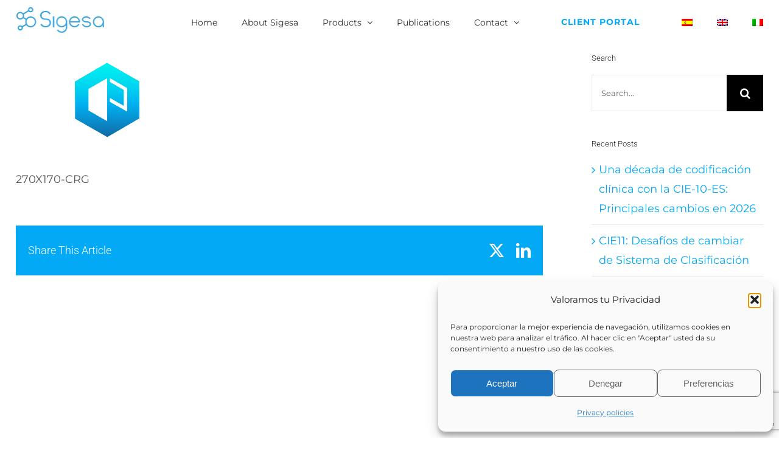

--- FILE ---
content_type: text/html; charset=utf-8
request_url: https://www.google.com/recaptcha/api2/anchor?ar=1&k=6LdFW5YUAAAAAIyEY9V3irwBb94Zqo2vtBuwIl0_&co=aHR0cHM6Ly93d3cuc2lnZXNhLmNvbTo0NDM.&hl=en&v=PoyoqOPhxBO7pBk68S4YbpHZ&size=invisible&anchor-ms=20000&execute-ms=30000&cb=2iaj9m4o30vd
body_size: 48812
content:
<!DOCTYPE HTML><html dir="ltr" lang="en"><head><meta http-equiv="Content-Type" content="text/html; charset=UTF-8">
<meta http-equiv="X-UA-Compatible" content="IE=edge">
<title>reCAPTCHA</title>
<style type="text/css">
/* cyrillic-ext */
@font-face {
  font-family: 'Roboto';
  font-style: normal;
  font-weight: 400;
  font-stretch: 100%;
  src: url(//fonts.gstatic.com/s/roboto/v48/KFO7CnqEu92Fr1ME7kSn66aGLdTylUAMa3GUBHMdazTgWw.woff2) format('woff2');
  unicode-range: U+0460-052F, U+1C80-1C8A, U+20B4, U+2DE0-2DFF, U+A640-A69F, U+FE2E-FE2F;
}
/* cyrillic */
@font-face {
  font-family: 'Roboto';
  font-style: normal;
  font-weight: 400;
  font-stretch: 100%;
  src: url(//fonts.gstatic.com/s/roboto/v48/KFO7CnqEu92Fr1ME7kSn66aGLdTylUAMa3iUBHMdazTgWw.woff2) format('woff2');
  unicode-range: U+0301, U+0400-045F, U+0490-0491, U+04B0-04B1, U+2116;
}
/* greek-ext */
@font-face {
  font-family: 'Roboto';
  font-style: normal;
  font-weight: 400;
  font-stretch: 100%;
  src: url(//fonts.gstatic.com/s/roboto/v48/KFO7CnqEu92Fr1ME7kSn66aGLdTylUAMa3CUBHMdazTgWw.woff2) format('woff2');
  unicode-range: U+1F00-1FFF;
}
/* greek */
@font-face {
  font-family: 'Roboto';
  font-style: normal;
  font-weight: 400;
  font-stretch: 100%;
  src: url(//fonts.gstatic.com/s/roboto/v48/KFO7CnqEu92Fr1ME7kSn66aGLdTylUAMa3-UBHMdazTgWw.woff2) format('woff2');
  unicode-range: U+0370-0377, U+037A-037F, U+0384-038A, U+038C, U+038E-03A1, U+03A3-03FF;
}
/* math */
@font-face {
  font-family: 'Roboto';
  font-style: normal;
  font-weight: 400;
  font-stretch: 100%;
  src: url(//fonts.gstatic.com/s/roboto/v48/KFO7CnqEu92Fr1ME7kSn66aGLdTylUAMawCUBHMdazTgWw.woff2) format('woff2');
  unicode-range: U+0302-0303, U+0305, U+0307-0308, U+0310, U+0312, U+0315, U+031A, U+0326-0327, U+032C, U+032F-0330, U+0332-0333, U+0338, U+033A, U+0346, U+034D, U+0391-03A1, U+03A3-03A9, U+03B1-03C9, U+03D1, U+03D5-03D6, U+03F0-03F1, U+03F4-03F5, U+2016-2017, U+2034-2038, U+203C, U+2040, U+2043, U+2047, U+2050, U+2057, U+205F, U+2070-2071, U+2074-208E, U+2090-209C, U+20D0-20DC, U+20E1, U+20E5-20EF, U+2100-2112, U+2114-2115, U+2117-2121, U+2123-214F, U+2190, U+2192, U+2194-21AE, U+21B0-21E5, U+21F1-21F2, U+21F4-2211, U+2213-2214, U+2216-22FF, U+2308-230B, U+2310, U+2319, U+231C-2321, U+2336-237A, U+237C, U+2395, U+239B-23B7, U+23D0, U+23DC-23E1, U+2474-2475, U+25AF, U+25B3, U+25B7, U+25BD, U+25C1, U+25CA, U+25CC, U+25FB, U+266D-266F, U+27C0-27FF, U+2900-2AFF, U+2B0E-2B11, U+2B30-2B4C, U+2BFE, U+3030, U+FF5B, U+FF5D, U+1D400-1D7FF, U+1EE00-1EEFF;
}
/* symbols */
@font-face {
  font-family: 'Roboto';
  font-style: normal;
  font-weight: 400;
  font-stretch: 100%;
  src: url(//fonts.gstatic.com/s/roboto/v48/KFO7CnqEu92Fr1ME7kSn66aGLdTylUAMaxKUBHMdazTgWw.woff2) format('woff2');
  unicode-range: U+0001-000C, U+000E-001F, U+007F-009F, U+20DD-20E0, U+20E2-20E4, U+2150-218F, U+2190, U+2192, U+2194-2199, U+21AF, U+21E6-21F0, U+21F3, U+2218-2219, U+2299, U+22C4-22C6, U+2300-243F, U+2440-244A, U+2460-24FF, U+25A0-27BF, U+2800-28FF, U+2921-2922, U+2981, U+29BF, U+29EB, U+2B00-2BFF, U+4DC0-4DFF, U+FFF9-FFFB, U+10140-1018E, U+10190-1019C, U+101A0, U+101D0-101FD, U+102E0-102FB, U+10E60-10E7E, U+1D2C0-1D2D3, U+1D2E0-1D37F, U+1F000-1F0FF, U+1F100-1F1AD, U+1F1E6-1F1FF, U+1F30D-1F30F, U+1F315, U+1F31C, U+1F31E, U+1F320-1F32C, U+1F336, U+1F378, U+1F37D, U+1F382, U+1F393-1F39F, U+1F3A7-1F3A8, U+1F3AC-1F3AF, U+1F3C2, U+1F3C4-1F3C6, U+1F3CA-1F3CE, U+1F3D4-1F3E0, U+1F3ED, U+1F3F1-1F3F3, U+1F3F5-1F3F7, U+1F408, U+1F415, U+1F41F, U+1F426, U+1F43F, U+1F441-1F442, U+1F444, U+1F446-1F449, U+1F44C-1F44E, U+1F453, U+1F46A, U+1F47D, U+1F4A3, U+1F4B0, U+1F4B3, U+1F4B9, U+1F4BB, U+1F4BF, U+1F4C8-1F4CB, U+1F4D6, U+1F4DA, U+1F4DF, U+1F4E3-1F4E6, U+1F4EA-1F4ED, U+1F4F7, U+1F4F9-1F4FB, U+1F4FD-1F4FE, U+1F503, U+1F507-1F50B, U+1F50D, U+1F512-1F513, U+1F53E-1F54A, U+1F54F-1F5FA, U+1F610, U+1F650-1F67F, U+1F687, U+1F68D, U+1F691, U+1F694, U+1F698, U+1F6AD, U+1F6B2, U+1F6B9-1F6BA, U+1F6BC, U+1F6C6-1F6CF, U+1F6D3-1F6D7, U+1F6E0-1F6EA, U+1F6F0-1F6F3, U+1F6F7-1F6FC, U+1F700-1F7FF, U+1F800-1F80B, U+1F810-1F847, U+1F850-1F859, U+1F860-1F887, U+1F890-1F8AD, U+1F8B0-1F8BB, U+1F8C0-1F8C1, U+1F900-1F90B, U+1F93B, U+1F946, U+1F984, U+1F996, U+1F9E9, U+1FA00-1FA6F, U+1FA70-1FA7C, U+1FA80-1FA89, U+1FA8F-1FAC6, U+1FACE-1FADC, U+1FADF-1FAE9, U+1FAF0-1FAF8, U+1FB00-1FBFF;
}
/* vietnamese */
@font-face {
  font-family: 'Roboto';
  font-style: normal;
  font-weight: 400;
  font-stretch: 100%;
  src: url(//fonts.gstatic.com/s/roboto/v48/KFO7CnqEu92Fr1ME7kSn66aGLdTylUAMa3OUBHMdazTgWw.woff2) format('woff2');
  unicode-range: U+0102-0103, U+0110-0111, U+0128-0129, U+0168-0169, U+01A0-01A1, U+01AF-01B0, U+0300-0301, U+0303-0304, U+0308-0309, U+0323, U+0329, U+1EA0-1EF9, U+20AB;
}
/* latin-ext */
@font-face {
  font-family: 'Roboto';
  font-style: normal;
  font-weight: 400;
  font-stretch: 100%;
  src: url(//fonts.gstatic.com/s/roboto/v48/KFO7CnqEu92Fr1ME7kSn66aGLdTylUAMa3KUBHMdazTgWw.woff2) format('woff2');
  unicode-range: U+0100-02BA, U+02BD-02C5, U+02C7-02CC, U+02CE-02D7, U+02DD-02FF, U+0304, U+0308, U+0329, U+1D00-1DBF, U+1E00-1E9F, U+1EF2-1EFF, U+2020, U+20A0-20AB, U+20AD-20C0, U+2113, U+2C60-2C7F, U+A720-A7FF;
}
/* latin */
@font-face {
  font-family: 'Roboto';
  font-style: normal;
  font-weight: 400;
  font-stretch: 100%;
  src: url(//fonts.gstatic.com/s/roboto/v48/KFO7CnqEu92Fr1ME7kSn66aGLdTylUAMa3yUBHMdazQ.woff2) format('woff2');
  unicode-range: U+0000-00FF, U+0131, U+0152-0153, U+02BB-02BC, U+02C6, U+02DA, U+02DC, U+0304, U+0308, U+0329, U+2000-206F, U+20AC, U+2122, U+2191, U+2193, U+2212, U+2215, U+FEFF, U+FFFD;
}
/* cyrillic-ext */
@font-face {
  font-family: 'Roboto';
  font-style: normal;
  font-weight: 500;
  font-stretch: 100%;
  src: url(//fonts.gstatic.com/s/roboto/v48/KFO7CnqEu92Fr1ME7kSn66aGLdTylUAMa3GUBHMdazTgWw.woff2) format('woff2');
  unicode-range: U+0460-052F, U+1C80-1C8A, U+20B4, U+2DE0-2DFF, U+A640-A69F, U+FE2E-FE2F;
}
/* cyrillic */
@font-face {
  font-family: 'Roboto';
  font-style: normal;
  font-weight: 500;
  font-stretch: 100%;
  src: url(//fonts.gstatic.com/s/roboto/v48/KFO7CnqEu92Fr1ME7kSn66aGLdTylUAMa3iUBHMdazTgWw.woff2) format('woff2');
  unicode-range: U+0301, U+0400-045F, U+0490-0491, U+04B0-04B1, U+2116;
}
/* greek-ext */
@font-face {
  font-family: 'Roboto';
  font-style: normal;
  font-weight: 500;
  font-stretch: 100%;
  src: url(//fonts.gstatic.com/s/roboto/v48/KFO7CnqEu92Fr1ME7kSn66aGLdTylUAMa3CUBHMdazTgWw.woff2) format('woff2');
  unicode-range: U+1F00-1FFF;
}
/* greek */
@font-face {
  font-family: 'Roboto';
  font-style: normal;
  font-weight: 500;
  font-stretch: 100%;
  src: url(//fonts.gstatic.com/s/roboto/v48/KFO7CnqEu92Fr1ME7kSn66aGLdTylUAMa3-UBHMdazTgWw.woff2) format('woff2');
  unicode-range: U+0370-0377, U+037A-037F, U+0384-038A, U+038C, U+038E-03A1, U+03A3-03FF;
}
/* math */
@font-face {
  font-family: 'Roboto';
  font-style: normal;
  font-weight: 500;
  font-stretch: 100%;
  src: url(//fonts.gstatic.com/s/roboto/v48/KFO7CnqEu92Fr1ME7kSn66aGLdTylUAMawCUBHMdazTgWw.woff2) format('woff2');
  unicode-range: U+0302-0303, U+0305, U+0307-0308, U+0310, U+0312, U+0315, U+031A, U+0326-0327, U+032C, U+032F-0330, U+0332-0333, U+0338, U+033A, U+0346, U+034D, U+0391-03A1, U+03A3-03A9, U+03B1-03C9, U+03D1, U+03D5-03D6, U+03F0-03F1, U+03F4-03F5, U+2016-2017, U+2034-2038, U+203C, U+2040, U+2043, U+2047, U+2050, U+2057, U+205F, U+2070-2071, U+2074-208E, U+2090-209C, U+20D0-20DC, U+20E1, U+20E5-20EF, U+2100-2112, U+2114-2115, U+2117-2121, U+2123-214F, U+2190, U+2192, U+2194-21AE, U+21B0-21E5, U+21F1-21F2, U+21F4-2211, U+2213-2214, U+2216-22FF, U+2308-230B, U+2310, U+2319, U+231C-2321, U+2336-237A, U+237C, U+2395, U+239B-23B7, U+23D0, U+23DC-23E1, U+2474-2475, U+25AF, U+25B3, U+25B7, U+25BD, U+25C1, U+25CA, U+25CC, U+25FB, U+266D-266F, U+27C0-27FF, U+2900-2AFF, U+2B0E-2B11, U+2B30-2B4C, U+2BFE, U+3030, U+FF5B, U+FF5D, U+1D400-1D7FF, U+1EE00-1EEFF;
}
/* symbols */
@font-face {
  font-family: 'Roboto';
  font-style: normal;
  font-weight: 500;
  font-stretch: 100%;
  src: url(//fonts.gstatic.com/s/roboto/v48/KFO7CnqEu92Fr1ME7kSn66aGLdTylUAMaxKUBHMdazTgWw.woff2) format('woff2');
  unicode-range: U+0001-000C, U+000E-001F, U+007F-009F, U+20DD-20E0, U+20E2-20E4, U+2150-218F, U+2190, U+2192, U+2194-2199, U+21AF, U+21E6-21F0, U+21F3, U+2218-2219, U+2299, U+22C4-22C6, U+2300-243F, U+2440-244A, U+2460-24FF, U+25A0-27BF, U+2800-28FF, U+2921-2922, U+2981, U+29BF, U+29EB, U+2B00-2BFF, U+4DC0-4DFF, U+FFF9-FFFB, U+10140-1018E, U+10190-1019C, U+101A0, U+101D0-101FD, U+102E0-102FB, U+10E60-10E7E, U+1D2C0-1D2D3, U+1D2E0-1D37F, U+1F000-1F0FF, U+1F100-1F1AD, U+1F1E6-1F1FF, U+1F30D-1F30F, U+1F315, U+1F31C, U+1F31E, U+1F320-1F32C, U+1F336, U+1F378, U+1F37D, U+1F382, U+1F393-1F39F, U+1F3A7-1F3A8, U+1F3AC-1F3AF, U+1F3C2, U+1F3C4-1F3C6, U+1F3CA-1F3CE, U+1F3D4-1F3E0, U+1F3ED, U+1F3F1-1F3F3, U+1F3F5-1F3F7, U+1F408, U+1F415, U+1F41F, U+1F426, U+1F43F, U+1F441-1F442, U+1F444, U+1F446-1F449, U+1F44C-1F44E, U+1F453, U+1F46A, U+1F47D, U+1F4A3, U+1F4B0, U+1F4B3, U+1F4B9, U+1F4BB, U+1F4BF, U+1F4C8-1F4CB, U+1F4D6, U+1F4DA, U+1F4DF, U+1F4E3-1F4E6, U+1F4EA-1F4ED, U+1F4F7, U+1F4F9-1F4FB, U+1F4FD-1F4FE, U+1F503, U+1F507-1F50B, U+1F50D, U+1F512-1F513, U+1F53E-1F54A, U+1F54F-1F5FA, U+1F610, U+1F650-1F67F, U+1F687, U+1F68D, U+1F691, U+1F694, U+1F698, U+1F6AD, U+1F6B2, U+1F6B9-1F6BA, U+1F6BC, U+1F6C6-1F6CF, U+1F6D3-1F6D7, U+1F6E0-1F6EA, U+1F6F0-1F6F3, U+1F6F7-1F6FC, U+1F700-1F7FF, U+1F800-1F80B, U+1F810-1F847, U+1F850-1F859, U+1F860-1F887, U+1F890-1F8AD, U+1F8B0-1F8BB, U+1F8C0-1F8C1, U+1F900-1F90B, U+1F93B, U+1F946, U+1F984, U+1F996, U+1F9E9, U+1FA00-1FA6F, U+1FA70-1FA7C, U+1FA80-1FA89, U+1FA8F-1FAC6, U+1FACE-1FADC, U+1FADF-1FAE9, U+1FAF0-1FAF8, U+1FB00-1FBFF;
}
/* vietnamese */
@font-face {
  font-family: 'Roboto';
  font-style: normal;
  font-weight: 500;
  font-stretch: 100%;
  src: url(//fonts.gstatic.com/s/roboto/v48/KFO7CnqEu92Fr1ME7kSn66aGLdTylUAMa3OUBHMdazTgWw.woff2) format('woff2');
  unicode-range: U+0102-0103, U+0110-0111, U+0128-0129, U+0168-0169, U+01A0-01A1, U+01AF-01B0, U+0300-0301, U+0303-0304, U+0308-0309, U+0323, U+0329, U+1EA0-1EF9, U+20AB;
}
/* latin-ext */
@font-face {
  font-family: 'Roboto';
  font-style: normal;
  font-weight: 500;
  font-stretch: 100%;
  src: url(//fonts.gstatic.com/s/roboto/v48/KFO7CnqEu92Fr1ME7kSn66aGLdTylUAMa3KUBHMdazTgWw.woff2) format('woff2');
  unicode-range: U+0100-02BA, U+02BD-02C5, U+02C7-02CC, U+02CE-02D7, U+02DD-02FF, U+0304, U+0308, U+0329, U+1D00-1DBF, U+1E00-1E9F, U+1EF2-1EFF, U+2020, U+20A0-20AB, U+20AD-20C0, U+2113, U+2C60-2C7F, U+A720-A7FF;
}
/* latin */
@font-face {
  font-family: 'Roboto';
  font-style: normal;
  font-weight: 500;
  font-stretch: 100%;
  src: url(//fonts.gstatic.com/s/roboto/v48/KFO7CnqEu92Fr1ME7kSn66aGLdTylUAMa3yUBHMdazQ.woff2) format('woff2');
  unicode-range: U+0000-00FF, U+0131, U+0152-0153, U+02BB-02BC, U+02C6, U+02DA, U+02DC, U+0304, U+0308, U+0329, U+2000-206F, U+20AC, U+2122, U+2191, U+2193, U+2212, U+2215, U+FEFF, U+FFFD;
}
/* cyrillic-ext */
@font-face {
  font-family: 'Roboto';
  font-style: normal;
  font-weight: 900;
  font-stretch: 100%;
  src: url(//fonts.gstatic.com/s/roboto/v48/KFO7CnqEu92Fr1ME7kSn66aGLdTylUAMa3GUBHMdazTgWw.woff2) format('woff2');
  unicode-range: U+0460-052F, U+1C80-1C8A, U+20B4, U+2DE0-2DFF, U+A640-A69F, U+FE2E-FE2F;
}
/* cyrillic */
@font-face {
  font-family: 'Roboto';
  font-style: normal;
  font-weight: 900;
  font-stretch: 100%;
  src: url(//fonts.gstatic.com/s/roboto/v48/KFO7CnqEu92Fr1ME7kSn66aGLdTylUAMa3iUBHMdazTgWw.woff2) format('woff2');
  unicode-range: U+0301, U+0400-045F, U+0490-0491, U+04B0-04B1, U+2116;
}
/* greek-ext */
@font-face {
  font-family: 'Roboto';
  font-style: normal;
  font-weight: 900;
  font-stretch: 100%;
  src: url(//fonts.gstatic.com/s/roboto/v48/KFO7CnqEu92Fr1ME7kSn66aGLdTylUAMa3CUBHMdazTgWw.woff2) format('woff2');
  unicode-range: U+1F00-1FFF;
}
/* greek */
@font-face {
  font-family: 'Roboto';
  font-style: normal;
  font-weight: 900;
  font-stretch: 100%;
  src: url(//fonts.gstatic.com/s/roboto/v48/KFO7CnqEu92Fr1ME7kSn66aGLdTylUAMa3-UBHMdazTgWw.woff2) format('woff2');
  unicode-range: U+0370-0377, U+037A-037F, U+0384-038A, U+038C, U+038E-03A1, U+03A3-03FF;
}
/* math */
@font-face {
  font-family: 'Roboto';
  font-style: normal;
  font-weight: 900;
  font-stretch: 100%;
  src: url(//fonts.gstatic.com/s/roboto/v48/KFO7CnqEu92Fr1ME7kSn66aGLdTylUAMawCUBHMdazTgWw.woff2) format('woff2');
  unicode-range: U+0302-0303, U+0305, U+0307-0308, U+0310, U+0312, U+0315, U+031A, U+0326-0327, U+032C, U+032F-0330, U+0332-0333, U+0338, U+033A, U+0346, U+034D, U+0391-03A1, U+03A3-03A9, U+03B1-03C9, U+03D1, U+03D5-03D6, U+03F0-03F1, U+03F4-03F5, U+2016-2017, U+2034-2038, U+203C, U+2040, U+2043, U+2047, U+2050, U+2057, U+205F, U+2070-2071, U+2074-208E, U+2090-209C, U+20D0-20DC, U+20E1, U+20E5-20EF, U+2100-2112, U+2114-2115, U+2117-2121, U+2123-214F, U+2190, U+2192, U+2194-21AE, U+21B0-21E5, U+21F1-21F2, U+21F4-2211, U+2213-2214, U+2216-22FF, U+2308-230B, U+2310, U+2319, U+231C-2321, U+2336-237A, U+237C, U+2395, U+239B-23B7, U+23D0, U+23DC-23E1, U+2474-2475, U+25AF, U+25B3, U+25B7, U+25BD, U+25C1, U+25CA, U+25CC, U+25FB, U+266D-266F, U+27C0-27FF, U+2900-2AFF, U+2B0E-2B11, U+2B30-2B4C, U+2BFE, U+3030, U+FF5B, U+FF5D, U+1D400-1D7FF, U+1EE00-1EEFF;
}
/* symbols */
@font-face {
  font-family: 'Roboto';
  font-style: normal;
  font-weight: 900;
  font-stretch: 100%;
  src: url(//fonts.gstatic.com/s/roboto/v48/KFO7CnqEu92Fr1ME7kSn66aGLdTylUAMaxKUBHMdazTgWw.woff2) format('woff2');
  unicode-range: U+0001-000C, U+000E-001F, U+007F-009F, U+20DD-20E0, U+20E2-20E4, U+2150-218F, U+2190, U+2192, U+2194-2199, U+21AF, U+21E6-21F0, U+21F3, U+2218-2219, U+2299, U+22C4-22C6, U+2300-243F, U+2440-244A, U+2460-24FF, U+25A0-27BF, U+2800-28FF, U+2921-2922, U+2981, U+29BF, U+29EB, U+2B00-2BFF, U+4DC0-4DFF, U+FFF9-FFFB, U+10140-1018E, U+10190-1019C, U+101A0, U+101D0-101FD, U+102E0-102FB, U+10E60-10E7E, U+1D2C0-1D2D3, U+1D2E0-1D37F, U+1F000-1F0FF, U+1F100-1F1AD, U+1F1E6-1F1FF, U+1F30D-1F30F, U+1F315, U+1F31C, U+1F31E, U+1F320-1F32C, U+1F336, U+1F378, U+1F37D, U+1F382, U+1F393-1F39F, U+1F3A7-1F3A8, U+1F3AC-1F3AF, U+1F3C2, U+1F3C4-1F3C6, U+1F3CA-1F3CE, U+1F3D4-1F3E0, U+1F3ED, U+1F3F1-1F3F3, U+1F3F5-1F3F7, U+1F408, U+1F415, U+1F41F, U+1F426, U+1F43F, U+1F441-1F442, U+1F444, U+1F446-1F449, U+1F44C-1F44E, U+1F453, U+1F46A, U+1F47D, U+1F4A3, U+1F4B0, U+1F4B3, U+1F4B9, U+1F4BB, U+1F4BF, U+1F4C8-1F4CB, U+1F4D6, U+1F4DA, U+1F4DF, U+1F4E3-1F4E6, U+1F4EA-1F4ED, U+1F4F7, U+1F4F9-1F4FB, U+1F4FD-1F4FE, U+1F503, U+1F507-1F50B, U+1F50D, U+1F512-1F513, U+1F53E-1F54A, U+1F54F-1F5FA, U+1F610, U+1F650-1F67F, U+1F687, U+1F68D, U+1F691, U+1F694, U+1F698, U+1F6AD, U+1F6B2, U+1F6B9-1F6BA, U+1F6BC, U+1F6C6-1F6CF, U+1F6D3-1F6D7, U+1F6E0-1F6EA, U+1F6F0-1F6F3, U+1F6F7-1F6FC, U+1F700-1F7FF, U+1F800-1F80B, U+1F810-1F847, U+1F850-1F859, U+1F860-1F887, U+1F890-1F8AD, U+1F8B0-1F8BB, U+1F8C0-1F8C1, U+1F900-1F90B, U+1F93B, U+1F946, U+1F984, U+1F996, U+1F9E9, U+1FA00-1FA6F, U+1FA70-1FA7C, U+1FA80-1FA89, U+1FA8F-1FAC6, U+1FACE-1FADC, U+1FADF-1FAE9, U+1FAF0-1FAF8, U+1FB00-1FBFF;
}
/* vietnamese */
@font-face {
  font-family: 'Roboto';
  font-style: normal;
  font-weight: 900;
  font-stretch: 100%;
  src: url(//fonts.gstatic.com/s/roboto/v48/KFO7CnqEu92Fr1ME7kSn66aGLdTylUAMa3OUBHMdazTgWw.woff2) format('woff2');
  unicode-range: U+0102-0103, U+0110-0111, U+0128-0129, U+0168-0169, U+01A0-01A1, U+01AF-01B0, U+0300-0301, U+0303-0304, U+0308-0309, U+0323, U+0329, U+1EA0-1EF9, U+20AB;
}
/* latin-ext */
@font-face {
  font-family: 'Roboto';
  font-style: normal;
  font-weight: 900;
  font-stretch: 100%;
  src: url(//fonts.gstatic.com/s/roboto/v48/KFO7CnqEu92Fr1ME7kSn66aGLdTylUAMa3KUBHMdazTgWw.woff2) format('woff2');
  unicode-range: U+0100-02BA, U+02BD-02C5, U+02C7-02CC, U+02CE-02D7, U+02DD-02FF, U+0304, U+0308, U+0329, U+1D00-1DBF, U+1E00-1E9F, U+1EF2-1EFF, U+2020, U+20A0-20AB, U+20AD-20C0, U+2113, U+2C60-2C7F, U+A720-A7FF;
}
/* latin */
@font-face {
  font-family: 'Roboto';
  font-style: normal;
  font-weight: 900;
  font-stretch: 100%;
  src: url(//fonts.gstatic.com/s/roboto/v48/KFO7CnqEu92Fr1ME7kSn66aGLdTylUAMa3yUBHMdazQ.woff2) format('woff2');
  unicode-range: U+0000-00FF, U+0131, U+0152-0153, U+02BB-02BC, U+02C6, U+02DA, U+02DC, U+0304, U+0308, U+0329, U+2000-206F, U+20AC, U+2122, U+2191, U+2193, U+2212, U+2215, U+FEFF, U+FFFD;
}

</style>
<link rel="stylesheet" type="text/css" href="https://www.gstatic.com/recaptcha/releases/PoyoqOPhxBO7pBk68S4YbpHZ/styles__ltr.css">
<script nonce="w69p0I17VLeRjDVb-KfeTg" type="text/javascript">window['__recaptcha_api'] = 'https://www.google.com/recaptcha/api2/';</script>
<script type="text/javascript" src="https://www.gstatic.com/recaptcha/releases/PoyoqOPhxBO7pBk68S4YbpHZ/recaptcha__en.js" nonce="w69p0I17VLeRjDVb-KfeTg">
      
    </script></head>
<body><div id="rc-anchor-alert" class="rc-anchor-alert"></div>
<input type="hidden" id="recaptcha-token" value="[base64]">
<script type="text/javascript" nonce="w69p0I17VLeRjDVb-KfeTg">
      recaptcha.anchor.Main.init("[\x22ainput\x22,[\x22bgdata\x22,\x22\x22,\[base64]/[base64]/[base64]/bmV3IHJbeF0oY1swXSk6RT09Mj9uZXcgclt4XShjWzBdLGNbMV0pOkU9PTM/bmV3IHJbeF0oY1swXSxjWzFdLGNbMl0pOkU9PTQ/[base64]/[base64]/[base64]/[base64]/[base64]/[base64]/[base64]/[base64]\x22,\[base64]\\u003d\x22,\x22woLCtGTDj8KnA8OxfcOVbcO1wqvClMKIX8O6woDCnsOMaMOkw4rDgMKLKQDDkSXDrEPDlxpHTBUUwqvDvTPCtMOyw4rCr8OlwpFxKsKDwoxmDzhmwo1pw5RawrrDh1QcwqLCixkwNcOnwp7ClcKJcVzCgcO8MMOKCcKzKBkWbHPCosKMV8Kcwopnw5/Cig0qwrQtw53CkcKkVW17UC8Kwo3DsxvCt2jCoEvDjMOWHcKlw6LDkBbDjsKQeBLDiRRWw6InScKewpnDgcOJL8Oywr/[base64]/[base64]/DqMOtw6NYSR7DmcObw5vDmShBWcO+wqlOw6J2w7MBwrfCmlEWTR3DgFTDo8Oka8OiwolNworDuMO6wrDDgcONAFp6Wn/DgWI9wp3DlBU4KcOGMcKxw6XDpsOVwqfDl8KkwpMpdcOjwrzCo8KcecK/w5wIfsK9w7jCpcOuaMKLHi/CrQPDhsOIw7JedGE+Z8Kew5HCu8KHwrxrw6pJw7cQwrZlwos2w6tJCMKwN0YxwpPCvMOcwoTCkcKLfBEAwoPChMOfw4BHTyrCh8OpwqEweMKtaAl3BsKeKgJ4w5pzOcOeEiJabcKdwpV/[base64]/DpMOPC8KKLTBeVcO6aMKrw73Cv3fCocKwPcKsw5bCj8K0w7kdDEnCqMKEw5Fyw5nDq8OxK8KLS8KEwp3DrcO6wrknZ8Oqb8K5SMOow6Yqw6lKcnAqcD/CscKPMVrDrsOow5pIw5TDh8K2WnrDjkpbwoHChDghPBMJB8KeesKmXXZYw43DgEJhw4zCnxZaLsK7fAjDk8OXwrAKwqx5wrQTw4rCtsKJwrnDlU3CuEl+wq5AX8Oze1zDi8OVGcOUISPDriI0w5LCv2zCncONw6rCkFZcGz7DpcKcw7ZbRMK/wqF5wqvDmRDDujApw6oVw6ESwrLDhAo4w60BNsK4SzdyYg3DosOJTy/CncObwp9DwoVDw4PCrMOHw7A+c8O9w5kpUQzDtcOtw4UywoUGX8Oowo4DdcO+wq7DnVXDulrCncO3wpNyUl8Rw41lccK0WU8YwpMpN8OxwpbCqElNCMKtaMKeQ8KjMcOaFBjDtVnCm8KAPsKVOndew6hjDAjDi8KRwpooesKjNMKEw7zDmR/CrxPDgiUSPsKsDMK4wrXDslLCsgxQWBXDpDc9w4Rjw5c+w6LCrkzDlcKTGQjDoMOnwplYMsKewoDDgUXCvsK7wroTwpZ2Y8KCfMO0M8KTe8KqOcO/chXCrUTCj8Kmw7nDo3nDtgoBw6hUaHLDqsOyw5LDmcKuMW7DkAbCn8O0w4TDiyxMH8Ksw45Mw4bCjjHDiMOVwoQWw7UfLH7Dvzl7VHnDosOcVMOnAsKuw67CtRImJMOuw4IQwr3CnVU5YMOgwoExwpLDkcKSwrFZwqEyJQoLw6oBNwDCm8O6wo4Pw4vDphgAwpI/TWFocU3CvG5nwqXDncK+T8KbdsOmbxrCvMKWw6fDscK8w4VDwoMYPCLCuTLDuxJlw5TCj2Q5GXHDs19rcBwqwpXDgMKyw65/w5vCi8OiVsOzGMK8fcKtNUh0wo/Dnz3CuR7DtBvDsG3ClMK9ZMOqc3YbLUBVKsO0w69bw5BKXcK+wqHDnGw+IRUXw7/DkTdeYj3CkzAmwo/[base64]/fEMBw4TCoybCuzDCpsK2w6jDlCVhw5pow7E7IcOBw5vDtEVLwocKF2FJw70mA8O4DCnDizw6w78Fw7TCuEREHDdiwrgtIsOpM0NzIMKzW8KbBUFjw4vDgMKZwqpdGW3CpBnCtWTDvn14PC/[base64]/bXsnwpNSMFMUY2jCn8O1w6rDjGTDvWnDjjfCq0AWEHNfRsOJw53DjAVDeMO8w55ew6TDjsOHw6tMwphnHsOqa8KfCQnDtsK0w7d4FcKKw7Ygwr7CuS7DhsOYCjrClwkMTQrChMOkQsK5w6kww4TDqcO/w7fChsKMM8KewpoSw5rDpC3Cp8OkwqLDmMKGwoJxwrhBRX1UwrsBNMOpCsORwpMuw7bCncKNw75/KzXCgMOsw6fCgSzDksKDEcO0w4/DrcO7wpfDqsK1w7jCnTwDAVclDsOybQrDqy7CilMNckEZeMOGw4bClMKXQsK+w5AXK8KBBcK7wpwFwrAjWsKKw68AwojCjmAMZiASw7vCjy/Dm8KyIivCvcKAwpFqwpzCtTzCnkMdwpwhPMK5woIkwrsmJkjCgMKPwqt0wrDCtiXDmVF+QQLDo8KiJF4nw5kkwqF8VjrDjk3Dp8KWw79+wq3DgUEkw44pwoBaHXnCmMOawr8GwpsQw5BVw4wQw41hwq04XQE9wqPDvTjDt8KPwrbDq1U8M8Ozw4/DicKIKVpMFRnCoMKmTBfDkcO0McOwwo3CgT0iH8Kdwp4eHMKiw7MGU8KRJ8KmR3FZwrjDj8OewonDlFAjwo5YwqXClmXDs8KfOVhvw49zw4NjKQrDk8OjWkvCpzUlw5p+w44XU8OWQS0fw6jCmcKxcMKHw5tawpBFLioNUB/DgXhzKMOGZgXDmMOuRMK3V1QZC8OhDcOFw5zDtjDDl8OEwoIuwoxrFFhCw4fCqHctT8Ojw64hwojCk8OHBxQSwpvDqS48w6zDixxPfHXCpyvCocOlclUPw6LDsMOKwqYbw7XDrT3CjlTCpG/DjWMnP1bDkMKBw5luAcKOOAR+w7M1w60SwqjDsCsOE8Odw43Du8KxwqDCusK8OMKqEMOqAMO4X8O6GcKCw6PCgMOsasKBamxxwo3CnsK/AMKddsOBXjHDgj7Ck8OFw4nDr8ODOiZXw5fDvMO9w79+w4nCqcOHwo3DrsKdDA7DlQ/CrjDCpH7Ct8OxEXbDiygneMOKwpkPN8ObGcKgw7cNwpHDk3/[base64]/DlsOOw4YNTcOQOmjColI6w7rDpcOKWG5bcMOZNMOIW3bDq8KpE2hFwo4mNsKuRMKGGHRNGcOmw5HDjHd9wpsFwrvCkFvChBDDjxAsZHzCi8OIwr/Cj8K7U0bCk8KzTx88K3wkwovCusKoeMKPaBnCmMORMQtscSIEw4cXUMKOwpDCusO4wot/VMObP2pIwq7CgiZCVcK1wrDCoFwmTwNPw7TDn8O9CcOqw67DpVB7BsKoT1PDtHXDpEMKw7JzOsOeZ8Oew6LCkDrDqFc8DsOZwq1nSMORw63DpsKOwoJnKH8vwqDCqMOlUQ54bWHCjBQZTMOGdsKEEV1Mw7/DhA3DocKELcOlRcKZGsOWUcOPd8Oowr5ywqRlIi3CkAUYBmzDjCzDgiskwqcLJyhDWhcEGE3CmsOPacONKsK9w4TCuw/Dvj/CtsOmwpfDhW5kw47ChMOdw6YrCMKibsOFwpvCvxrCriPDhh8SZsOvTArDugxfQ8K2wqcMw7UFYcOveBoGw7jCoSN1WQoVw6fDq8KeeDfCiMORw5vDk8OOw6ZAHXZnw4/CqsK4w7oFAsK0w6DDqsKROsKmw7PDo8K7wqzCtlIGMcK9wrtuw7JSIMKPw5rCmsKbAC3Cm8OpZCLCgsOwBTHCmsOiw7HCrG7DiTrCr8OVw599w6HCncKpNmfDnxHDr33DgcOvwrjDkwrDtHIGw6Y8E8OwRsKjw5/DuzXDoC/DrT7DpE9xAV07wpMFwpnCuQQyXMOLd8Oew5dnezMQwpI7bDzDqwrDtcOLw4bDgsKMw64owp5sw5h/[base64]/w4zCt0U8JsOFw7wbbMO/[base64]/Ag/CnsKkaDjDisOdwo7CpD7CmhPCqsKOIcKEw4N6wrPCqXhZFCoswq/CgSfDmsKOw5bCrHYkwpxGw6YAUMKxwrjDmMO5VMKlwptPwqhPw6BQGkFEOFDCllzDhhXDssOnKMOyWjQRwq9vOsOQLA9Xwr7CvsKcXmfDtMOUM2EYbcK+TsKFBEvDiD4Ow4JKb2rDt1pTNUzDusOrIsODw4/[base64]/[base64]/DhSXCnsKjwq8UMcOxwr3DiDXCgcOBcwrDoXtFUShvVMKlLsKeWTvDuQt+w7cYTzPCuMKow73CgsK/fBkFwoTDtxJpECHCiMKLw63CssOEw43Cm8K7w6fCm8OTwqN8VTfCucKZPVEiK8OCwpciw4bDmMOTw6XDk0jDjMKAwp7ClsKpwqgtVcKpAnfDr8KJecKRQ8Ofw6rDtCtJw4t2w4IuWsKwVhbDg8K7w6HCsGHDh8Ofwo/CgsOSVhYlw6LCl8K5wpnDlWkKw7hxc8OZw4gMI8OPwq1IwrlGB3lbfn7DoT9ERlFCw7tmw6/[base64]/Cp2NjwqzDrRccPw/DpMKnWisfNCR4wqDCt0gRG3cMwq5MN8O+w7YIDMKrwqQcw4UDUcOFwpPDniYbwp/DolnChMO2ej3DocK/JcOLQMKFwp7DlsKEMm5Uw5LDnS9uGsKTwpUwaifDliEEw4YRGGNRwqTCompFwozDt8ODUsKpwrvCgzPDu38iw53Dqxtxchp4H0DDrzNGEMOeXFjDlMOiwq9tYiJ8wrJewqY1BknDtcK9eVNxOmcywqDCscOIMCvCgVzDo3k8a8OUSsKdwr4swofClsO/[base64]/wqwsTAXCvMOiwq1NNcOAw4PDlhXDhsOAwqPDkG9sb8O+wrcRN8O6wqbCrnJWLHHDthUcwqLDv8OKwo8jCm/CpzVhwqTCtihXe0bDhjs0aMKowrg4UsOcRnd7w4XCk8O1w6XDh8OJw5HDm17Dr8KTwo7CqkTDvcOVw43CpsOmw7RAJSnDjcKdw7/DkMOnEx8iH2nDn8Oew5I6WsOCRMOVw7Fld8Kfw51Kw5zCi8Oxw5LDj8KwwrzCr1vDhwfCh1/DqsO4fsKLSMONbsK3wrnDkMOHIlnDuFlNwpt8w48+wq/CkcKxwp9bwobCp04zVVopwroyw4LDkTjCu08hwqDCvh8uG3fDuE51wrPCnBvDncO0YWE4HcO6w6fCoMKzw6EOFcKEw7HCsGvCnyTDgnxjw7kpR28qwpBFw75ewodzFcK2cGXDjMORajbDjnTDqx/DsMK8FAMzw6XCusOFVz3Dr8KjQ8KJwqQgfcOBw7gLbVdGdBQowqTCv8ONXcKpw7vDncOlI8OAw6JXc8OgDlDCgT/DsWjCisKgwrnCrjExwpVpFsKGMcKKGsKyAcOfGR/[base64]/CrMOyVzlFwofDrsOIOygVw4lDwpcLKMOIwpdOIcKvwp7DjDXChywYEcKewrzCriFLw5HCqyxgw4cPw6Zvw5g/CFDDnTXCvV7DlsOvYsKqGcKsw6fDiMK0wrtow5TDnMKSEsKKwpsEw7EPRzkofyk6wrHDnsKyXQXCosK1R8KgVMKnCWzCkcOXwrDDkSoKTSvDqcKEf8KKw5AEQhTCtkx5wrrCpD3CrHfChcOxQ8OJEUTDvS7DpCDDtcOMwpXCpMKNwofCtz43wq/DvcOEJ8O1w5VLd8K9dMKpw4EvAMKewrtCJMKgw5XCsWoCBibDssOjajQOw51xwoPDmsOiMcKmwqsEw4zCusO2MlJYJ8KYH8OmwqvCu3bCtcKJw6bCksOrJsKcwqTDosKtUAvChMK7T8Onw5UGLUgvRcOXw7g8esODw5bCu3fDucKSbyLDr1/[base64]/CtwAtw449wrTCiEHCmHhvInRJLcOUwpvDjMOhFMOUYsOxRMOIXxNfXEUzAMKwwoVaTDvDs8K7wqfCuCQYw6nCqVxHDcK9Aw7CiMKdw4PDnMORTw9POsKiU0vCnCM1w6rCn8KsN8Oyw57DthnCmA3Dp3XDsBjCr8Ogw5/DjcKhw6QLwoHDkwvDr8KaPBxfw6cOwpPDnsOlwqDCi8O6wqR8wpXDmsK7LELCkUrCuXMhOsOdXMOQG0F0FSzDiEMbw4cow6jDnUgOwoMTwop5GDHDqcKuwojDhcOoEMORTsOwLUbDlE3DhRTCvMOLcUrClsKZHxIIwprCojbCtMKqwp7DigLCpwoYwoZiYcO/[base64]/ecOkDcOEBxXDscOuworDmcKbw4HDnsO4LVHDihc+w4UaYsKRZcOBFQ7DnTMmIUEvwozChxQlUQY8TcKqEsOfwr9mwqUxUMKoLWrDmU/[base64]/ChUtJYBjDvXTDhsKuD8KkMFZDFywWLsKywpV/wqLConMlw49Qw55jDU1Dw5YFNybChknDtR9hwrd6wrrCjMKrZMKgAQBHwqHCt8OSQDJQwrVRw5NWaWfDucOfw6hJY8OfwpfCkzJGEsOtworDl3NUwppAA8OrdFXCoi/ChMOQw6AAw6jCoMKMwo3Ch8KQSnbDtsK8wr45HMOnw7PDilx3wpwJawUiwpN8w4HDgsOwYjA4w4ZOw4DDrMKeX8Kmw7d8w4EIAcKNwqoMwrDDoD1gATZqwqU5w7XDosK1wqHDrnVMw7Eqw6HDgHjDs8KZwpc/TsOTPWPCk2MrT3TDiMO6C8KDw61ve0bClho+dsOYw77CiMOYwqjCpsOCw77CpsO/Ek/CmcKJa8OhwpjCmTAcKsKFw4jDgMK9woPCohjCj8OrH3VjZsOLSMK8SDAxZsO6NFzClsK9LFcFw48AIRdawr/DmsOQw4zDjsKfWRdAw6EAw7JhwofDhS83w4MLwoPCr8OFQsKiw5LCjnvCmsKrIBUPesKJw6LCqnsBYX/Dm37DgBxiwpHCnsK1fBTCuDoxC8OSwoLDk1DDucOcwp4ewrhVKxkmfmIKw6fCsMKKwrMfJ2zDuRTDtcOtw6zCjyrDt8O4KyvDjMK2M8KyRcKxwoLCvAnCvcKcwp/CsADDpsOow4TDuMOqwq5Ow7UxRcOySzDCmsKawp/CrUfCsMOfw4fCoicZJcOqw7PDj1TCiH3CisKCU0fDujrCj8OXWGjCvWYtG8K2wofDnCwbahXCocKow4YJFHVpwpvCkT/Dr0ZtInd3w5PChyclTE5jLU7Cl0Jcw47DiAvCgy7Dv8Kcwp3ChFsYwqtSTsOTw5PDscKUwpLDm1kpw6Rbw43DosK0GCorwo3DscOowq3CmgzCkMO5DAk6woNxTCk/wpnDnR0+w4ZYwpYmC8Khb3gPwrUQBcKBw6wvDsKGwofDt8O0woYPw4LCpcOHW8KGw7rCoMORG8OuVMKKw4AwwoDCmhpXRQnCkkkWRgLDqsK/w4/DqcOpwpfDg8OzwqbDugxmw4PDhsOUw73DoBwQJsOERWs7GQrCnCrDmFfDssKRfMK/OEY6KMKcw6VvD8OXJcOKwrEME8OPwp3DpcO5wr0gR1N4fXQowprDjQJbPMKGenPDrMOHQXPDgi/CncKyw4Mhw6PCk8OuwqoCbMKhw6YEwpbChmfCqMODwqsufsOZQSLDiMOXYF9TwrthXWjDlMK7w4DDisOqwokDesKFPiQuw5RVwrR3wobDoWwaEMO4w7nDksOaw4zCh8K+wrTDrQUywqLCsMOew7IlCMK7wpB3w47DrHXCvMOiwo3CqUkHw7FNwqHCjQ/Cr8KpwodkYcOfwozDtsO7c1/CiAAfwq/Cum9/[base64]/CpUsOwozDlx98WQxsw4fDmsK/wpMgB0jDh8KnwqE3cFZkwqEMw4d/CcK6RQnClcOwwqvClDchJ8Orwpc2w5MuYsKefMOswpZuTUIzIsOhwrvCrnXDny5mwoAJw7LCusKtw55YaXHCokNOw4QnwrfDk8KkPXUbworDhF4eF1wow7PChMOfS8OEw5LCvsOPwq/[base64]/[base64]/DisOLU8KIw73Dli0sbcO/PkDCpTnCmDcTwpJ1w7rCiHjDk1DDuQnCs2pBEcOiFsKUfMO7BHfCksOvwqcfwoDDisOxwrrClMOLwrjCisODwo3DuMOWw6YdcFFoUCnCj8KXMkd4woIiw4JxwpzCkT3CjcOPBSTCgCLCg03CkEx7TgnDlwB/[base64]/ZlwQSmTDmzzDpB/DsxVBM8OpwpBaw4nDlWDCi8Kzw7/Dg8K4eA7CjMKCwqRiwoTCqMK6wq0tVsKRUsOUwrHCpsOYwrViw5UZH8K0wrvCpcO5A8KYw5Q0EcKjwqUsRyLDqSHDmsOSYsOVUcOPwq7DuiMEGMOYS8O2wr9CwoVNwq9hw59gIsOpSm7CpHNKw648TVBSC2/CisKxwoQ6c8OCw73DpcOvwpd+Y2QGMsO+w5cbw71LDSw8bXjDiMKuNnzDhMOkw7o1VS7DpMKbw7DCqnXDtVrDgcOCHzTCsQsxaXjDksOlw5rCk8KzZsKGIWd8w6YVw4fCisOAw5XDkxVPdVNsIgNrw4YUwooPwo1XeMKKwog6w6UwwpLDhcOFR8KDXTp5YGPDmMO/[base64]/woFSWi/CpcKOU8KxTcKZwr/[base64]/wrjCv8OXw5nDrXjDl8KielQ6cMK6w4/Dl8OfM8KMwpLCujcRw41Kw4BzwoDDhknDgsOpW8O4RsKcbMOGQcOrBsO/w7XChmnDv8KPw6zCnk/CqGvCvDPCoCfDksOiwrAjP8OOMMK1IMKgw5BYw4dDw4tRw6o0w7omwoBpHSJRUsKDwqNBwoPCpSVrQTdcw5HDu1oBwrpmw4JPwprDj8KVw5HCtS1rw6Y6CMKUbcOXYcKvMcKicE/CqSxbUS5Ww7nCvMOxacOJcCjDicK3ZcO/w690woDCkHfChMOhw4HCjw/CgsK2wp3DnFLDuG/CisOKw7TCkMKZIMO3JcKLw6V3HsOPwpgSw5LDssKeRsOxw5vDlBdxw7/DtxMiwpp9wrXCrgU0wpHDrMOMw7h3NcK4asOeWzzCjj5+fVsBNsOdfMK7w5ElL1DDgRTCsX7Du8O/wp/DiD0CwprDllPCuiHCm8KUPcOFQ8KcwpjDusOBUcKvw6PDi8O/[base64]/GhBRdUBMwp/Ci8OSEMKKN8OUw5nDujfCnXfCjwBiwqNZw6jDpD8yMRU8dcO6SANbw5XDkUXCtcKWwrpSwp/CrsOEw4fClcK2wqgow5jDsHhqw6vCu8Knw7DCnsO8w4jDtRg1w5lSwpDDi8OSwpfCiU/[base64]/[base64]/[base64]/DgcKvUsOYEjkrwqbCtR0qYzg9wpZaw5XCrMOiwobDosK5wqjDrWnDhsOxw7gew6YBw4txP8KPw6/CpxzCtA7Cii1EIsK6K8KMDG4jw6AndsOKwqQNwphcXMOGw4MAw40IXcO8w4RZBsO+P8O+w6wcwpghM8OGwr5ObQxSfmNSw6QUCTfDpnx1wqbDqkXDvcKQXB/[base64]/[base64]/Ds3h/w4c/[base64]/wplRwqQFW8KzSmvDrzbDtsKUwp3CpsKewohXwpTDqHbDrz/CucO9w7thb0d+WWPCkn7CpgvCgsKdwqLDtsKSMMK/ZsK1wrJTAMKbwpdew4pnwr5OwpNMHsOXw5PCpD7CnMK5T2gkJMKYwqvCpCNJwpZYS8KVB8OMfDzDgExNMm3Ctzxhw5Q0eMKoA8Khw43Dm1bCoxrDlMKmecO1wonCp0fCgFXDqm/DuDdJHsKSw7zCmw02wo9dw4zCrUB4KWwxBilQwoXCrHzDo8KEZz7CtsKdThlnw6E4w7Zpw5xOwo3Dsg8Pw7jDmELCmsK6PRjCt38Iw6vCgToeZH/CjGcXSMOkaEfCkFMAw7jDkcKgwrozZQXCkXAzE8KPG8OtwqTCgg7DonzDtsOjRsK8w4rCmMOrw5dUNyTDuMKGasK/w6hfCcKTw5kQw6nCtsK+FMOMw7kvw6FmesOAdxPCtcOawpIWw7LDvsK1w7bDqcOQKhPDjMKrLBDCp37Cl0bDjsKNw74ueMOJbXxdAVN/fWEpw4XCsQMtw4DDkWbDg8OSwoA4w5TCmXw/FB3Dqm8TEgnDqAQ3w5lFAW7CvcO5w7HDqBcNw45Nw4bDtcK4wp/CkU/CpMOkwp4hwoXDuMOQOcKfdwoSw5FsRsKXIMOIWDhQLcKxwrPCtD/DvHhsw4V3DcKNw4jDgcO8w7geXsODw7jDnnnDj2NJAGYow7FbPW3CqMK4w4ZNMgYcf0Zfwp5Kw60HCMKqACpQwoYkwqFCZTrDvsORwqlyw7zDqlJwSsO9SCBESMOnwo/Cv8OACMK1PMOQacKLw7ITLlZRwq1KImTCnBjCpsOgw509woEtwqIlPg7ClcKDaBQTwrzDn8KCwqsDwrvDtMOpw71pfQYmw7I7w4TCrMOgbcOTwr8sacOpw5hjH8Oqw71ULgPCkmbCnwDCm8OPZcKow5/DoC5Ww4cKw48SwpVYwrdgw6R9w78nwr3CqFrComLCnwLCokJCwolVG8K2w5hAcCJeQA5ZwpA9wqgRw7HCn2FoV8KXXsKfXMOfw6/Du3teGMO0w7vCncK9w4rCncK8w5DDt2ZVwp0xTgfClMKbw45ACsK1WXBqwqt4McO4wpDDlH4Zwr/CkDrDtcOyw4w6OR7Dh8K5wpoaRRbDlcOPAsORccO2w7skwrIhJTnDgcO/BsOEPsOuLkLDllI4w7TCnsO2NXzChUrCjHRFw5DCvAEHIMOHe8Olw6XCmFwQw47Dj3nDjHjCoVrDtlHCjz3DvMKVwospVMKKOFfDhTfCmcOPY8OTdF7DokXCvFXDsynCnMOPAyR3wpR0w6rDv8KFw5LDr2nCv8OVw4PCtcOSQTjCtXHDqcONGsKafsKRU8KGZMOQw5/Dq8OCwo5DRkTDrD3Ci8OCEcK8w73CusKPKHwdBsOSw6FIaRghwoN4WD3CqMOne8K/wpsOe8KNw4kHw7PDmMK2w4/Dh8OJwr7Cn8KGaGXCvS0DwpbDkQfCnSrChcKiK8Olw7JULsKKw6F0esOBw6V/[base64]/DvcOpIWEwQcOYw64hwr/CoMOeIsOlw6oyw6pbYkVow7RXw6ZqdzJBw5k3wpPCnMKfwrPCi8O+VV3DpF/Dp8KRw7gOwqp4wqE7w4Efw5RZwrTDuMO8e8KHcsOIbUYJwpfDn8OMw4bCh8K4wrVSw4fDgMObbwB1LcKIJMKYQGsSwqTDoMObEsO6UBIewrDCu03CvTN0BsKgU2hgwp/CgMKNw6vDgEFzwoQJwrnDgV/ChzrDsMKSwoDCjBsYTMKlw7jDiw3CnC8qw6B8w6HDvMOiDzxbw4MJwp/DscOHw5lpGG7Dg8OLO8OCM8OXI2IZCQQoGcONw5oVCBHCocOyRsKjSMKRwr/CosO1wrN9F8K8McKUGmMIKMK/WMKGRcK6w44yTMOewqrCtMKhdXrDikLDn8KLFMKBwrxCw6nDl8O6w6/Co8KoEmbDpcO/BS7DmsKqwoHCvMKaTTLCvsKtaMKDwogPwqXCgsOlFUbClkVmOcKpwoDDsV/CoUZ8NmTDiMOfGHTCtmfDlsOwIANhDX/CpEHCn8KUZUvDlUvDtMKtXsOLw6IEw5TDtMOSwoxnw5PDoRBhwpbCgwvCjDjDpsOIw4UhcirDqsKFw5vChw7Dv8KGBcO5wo8bf8OeXTbDocKSwqzDrRrDlXllwoN4P3kgSHkawp4HwonCuz5fWcKCwoknYcKWwrLCrcOlwrLCrgRCwo13wrAkw5sxQgTDiHYgD8KBw4/CmyfCgEZoShbDvsO/CMKfwpjDpmbDtip/w5o0w7vDiSTDuAXCvcOeO8OWwq8eGmzCksOqMcKnYsKbXMOfcsOREMK5w5PCkll3w4ZIf1cGwoh6wrQnGWYOBcKLLcOIw5LDt8KzK0zClzdUTTnDhBDDtHrCpcKdbsK1f1jDgSJsdMKHwrnDgsKFw7AUUF9FwrcceGDCoURrwo13w4x/[base64]/DlMO8QCRvwqALNlAVw4dIRMK7d8KVw494C8KONDvCqHZ+LRjCjcOgD8KqdHo5VELDk8OhKkrCkVzCiWfDkEUnwrbDj8OEVsOVw5bDtcOBw6fDhEoKw5XClQPDuWrCowlkw7wFw5bDv8OTwp/[base64]/CmkkJL8OlGcOSw7/DsMK4BRvDj8KcAWPDqcOMR8ORSg5sG8O2wovCt8KQwqHCoGTDqMOdOMKhw5/DncKwSsKDHcKWw4tRLm0fwpLCo17CoMO2GUbDiFLCvmEuw5/DrTNMJsK0wp3CtyPCiQxiw489wobCpW3CtzLDpVnDpsKQJ8O/w6UUd8K6Fw/Do8OAw6vCqW9MEsOlwofCoVDCt3IEF8K7dmjDpsKsbTjCgRnDqsKYE8OKwoR4BSPCuTbChhNaw6zDuFvDjcO8woZeFixXbgVgChEXFMOGw6skY0rDr8OJw4jDjMOQwrHDpUvCvMOcw6nDoMOWwq5RSm/CpEwaw5rCjMOQJMKmwqfDjnrCvjorw4ElwotKbsOjwpHClcKgRS5fejLDnwVkwrbDvMK+w6d6dFzDg04+w5opRMOiwpLCkW8Bw75JW8ORw4wowpQyTBJMwolNFBkHC23CisOzw5gsw5XCilJSB8K/QsKrwpdTDDzCkzoew5RwAMOlwppMBQXDqsKAwpssY2oowrnCtgsvTVYYwqYgdsKITMOOEkdBSMOMDArDuV7CuRErGjZ7W8KSw7PCtA1Gw6QjQGMswqJlRGfCpwfCt8OMbVF2Q8OiJcOHwq0SwqjChcKuWj9nw4fDn0lwwq1eA8O5Z081bBV5RsKEw6/[base64]/wp1QKgLDhyrDgUt7enB3KsOpecKDwoTChEUWKgjCh8KMw6fDgWzDlMKlw4zCkTh6w5VbXMOiEA16dsODfsOQw4rCjzbCgHgJLlPCmcKaBkdKV0dMw6XDiMODNsOmw5Maw6MwGWlpWcKXGcKLw6zDvMKBKMKywrIIwozDiS7Dg8OSw63DrUI/w6Mew77DiMOiM2AjHMOEBsKKNcOawo1Sw7E0NQ3DnGo8csO2woYtwrzDhi3CqyLDvBvCoMO7w5TClMOiSTA0NcOrw4jDtsKtw7/CmMOqIkDCrUrDg8OfVMKcw4NZwpPCm8OdwqIGw611WzwKw7vCvMOKDsOUw6ViwoLDi1vCphLCtMOIwrXDu8KaVcK4wqESwpjCs8O+wpJEwozDuzTDgCzDrHA4wo3ChC7CkBxxEsKDR8O6w5B/w7jDtMOXdsKSJl5xdMOOwqDDlMOSw4jDq8K9w5/ChsOhO8K1FifCll7ClsOAw6nCnsKmw5/CsMKCUMOOw5N1DX5RJXbDkMOVD8Kewrx0w7Akw5/DvMKfwrQnwqzDl8OGUMKbwoEyw7ElNcKjDkHCvivCuV54w7PCvMKbIjzDj3MbL3DCscKQd8OxwpNnw5zDvsOVHTJoD8OsFHJiasOMVXLDvAFxw6/CsWxgwrDClhLCrRwqwrsdwonDucO9woHCvg46acOgBsKMdwlZRCfDrk7Ck8KLwrnDuDZnw7jDlcKvD8KvFcOPfcK/wo/Cj33DtMOcw6lXw61Rw5PCiBXCqBwMNcOlwqTCt8Kuw5BIOcO7w7vDqsOaMyTCsgDDmzvCgkoTKRTCmMOZw4sIKWjCnQhXb0d5wr50w4/CgS5ZVcKnw7xKcsKQZhgVwqASNcKrw7ALwodnPSBuRMOrwp9vdUfDksKWWsKTw6kPLsOPwqUmUUTDjHXCkTTDqjTDvjRLwqhwHMKKwpkDwp8YdxrDjMO3DcKCw4vDqXXDqgtEw6vDokLDrnDCn8Kmw5vCq25NIG/DjsKQwrViwq0hLsK2dRfDocKTwpfDvhs8K1/DoMOMw5teA1rCkcOEwqZgw4zDuMKUUVVhY8KTwol0wq7Dr8OiKMOOw5nDocKSwopkYmJ0wrbCjSnCisK0wofCjcKFEsO9woXCvmh0w7TDqVYfwp7Cn1IKwq0lwqHDt34rwq0Yw6vCtsOvQz7Dt2TCiwPCuCMhwqHCiVnDikfDs0vCqMOpwpTCrH4RYsOWwp/[base64]/CoxvDusOZwq3CjRfDhlvCq8OUw4bDncKawo/DgCs+YcO1ScKxFiXDlwbCvTjDicOaGxXCsxxPwpRdw5jCgsKqCkxWwp0ww7LCgH/DhEzDn07Dp8OgfQPCnGt0FB8sw7dgw53Cs8O1XE1aw44UQnoHXHI/ESHDoMKOwr3DlVDDqldgYhRhwoXDpmnDvy7CqcKVJFfDn8KHYhHCoMK1Oh1UEHJYAW1uGEDDuS91wr5FwrMlS8O/ecKxwpLDrlJmIsOBSknCmsKIwq/CsMOYwqLDnsOfw5PDmBzDlcKcKcKBwooUw57CnU/DilvDqA8DwoQWdcO3OkzDrsKXw6BFDMKtOFLCng5Fw6HDs8OLEMKkwrxdWcOXwpQDI8Oww5UDO8KbE8K+eTpHwozDoCzDgcKVKsKKw7HClMKnwrZrwp3DqFjCkcKywpfCgEDDqMKAwpVFw77Djg5Tw6pVOlrDkMOFwobCsXY6Q8OIeMKwFBJyAXjDr8KUwr/CisO2wpcOwq/[base64]/[base64]/CvsOADcOiF8KUEzx/wrBiwpLCoRxjT8OmwrA4worClsKoMjXCksORwolydl/[base64]/DtSDDq17DpsKpw64fwoPDqj/DmHZ4VMKow5N+wpjCosKWw5nCg2/Do8Ktw75hYk/DgMOfw77Ctw7DjsO2wq3DlgfCkcKVe8OgU24tXX/DgB7DtcK5dsKDJsK0MVJnYRljw4gww77CrcKsH8OsF8KMw4hGWD5bwpdGMxHCkwtVSATCqjfCoMKnwoDDk8OXw7B/D2zDssKgw6/DhWcowrsaCcKAw5/DuBTCiy1gaMODwrwPPl9uKcOFKsKXLjPDlhHCoiMiwpbCoGdhwo/DvR9zwp/DpA89WzQcIFnCtMK3Ig0mW8KqYhQrw5ZOcA16Y09uTHA4w4/ChcK+wqLDmC/DjzpHw6UZw4bDoQLCp8Ovw6VtJzYfesOIw4XDigljwpnCvcObFHPDpMKkQsKywqVVwq7CuVVdVS0seGbCuWwnF8OLwoV6w656wqk1wrHDqcOuw5VWCFISQ8KZw4xNVMKXf8OZKznDuEAlwo3CmljDjMKuVWrDjMK9wo7CrlwSwpTCn8KGdMO9wr/CplQKdxLCusKTwrnCpMKaDnRkRQhqXsKXwpjDssKEw6TDhgnDpwXDh8OHw4/Du1M0ScK+X8KjMw9RU8OIwrU8woATFkjDosOcZgRLNsKWwoDChQRPw7JyBlUzXELCkErCkcK5w6bDj8OwOCvDgsKqw5DDrsK3KDVmH1/[base64]/CvS8kLDpTHMKfw4s2wpolaU8DNMOiwps7RcOTwo1tXcOKw716wqrCtyzDo1l6KcO/wr/CocOhwpPDlMK5w4vCscKDw5rCmcKyw7Bkw7ByJsKfZMK0w6Rnw67DrxhbNxIcb8KlUiRURcOQAB7DtmVrfA1xwrDDgMO8wqPCuMKpUsK1WcKkICNgw6lDw63CnE4vScK8f2fDmVzCpsKkHUTChcKWc8OZdF8aOsOvJsKMMyPDpnJTwo0tw5F+QcOFwpTCmcK/wrnDusKSw45Xw6hBw7fCuT3CoMOFwovDkS7ChMO1w4o7VcO1SjnDi8OJU8OsfcKgw7fCjijCtcKsYcKHNkATw4LDnMK0w7VBLcK+w5fCpRDDvMKUE8Kgw4Nuw5HDtcOBwr7CsTwZw6QGw73DkcOfF8KEw5TCsMKmfcO/[base64]/PMKgJknDisOae8KUwoDCgT3CtMOya8KUQkfCiQPDqMOUAC/CginDn8KmUsKLBX4DREZoCHnCgMKNw74ywolWPwNHwqfCncKaw6TDhsKcw7rCoAoNJsOrPyvDky59wpzClMOBbMKewonDnTbCksKqwoBZQsKewo/CtMK6YSo5Q8Kyw43ChCEuMkpFw5LDrMKswpBLe2jDrMKqw7/DhsOrwo7CjChbw5Buw5fCgE7DnMKiP3lTIzQTw4lvV8KKw7hKU2PDq8KiwqfDkVslGMKnEMKBw6ciwrxpH8KKMkjDhjIzccOVw54Bw4lAcVtfw4AKK33ChArDtcKkwoBlNsKvdlnDicOsw4/ClSTCtsO+w4HCvMOCRMOjAVbCscK9w5bCnAUbSWnDuXLDpB7Dv8KeWFZuecK5CsOVO04lXyk2wq8YfyXCqzdUG2ceBMOMRn3CjMO2wq/[base64]/w5cEeBxSw4zDkcOgMFLCjVI1fMOHEcK0B8KFecO6wplWwrrCrScQJzfDkGfDlHrCmWtrYcKjw50eUcORJBoBwp/DuMKIGFtQLsO8J8KYw5PDuQrCojkCOVdswpvCkGvDumvDun5rJztIw7fCmUHDtMOXwo8swolOYXQpw5I8Nz5pdMO2wo4Jw6lEwrBrwr7Dj8K9w67DhiDCpBvDtsKAW3tSSyHCqMOWwqHDqVXCpgoPcmzCisKoX8Oqw6I/cMKqw4TCs8KfCMKSI8O8w6skw5Faw6ZmwrDCtQ/ClwkNSsKXwoBdw5QJd3Zdw5p/wq3DnMKswrDDuHs7P8Kaw6XCkTVLwpvDhMO5ScO/cnvCuwHDuCTDrMKhAEbDpsOQUsOCwoZnYxAURArDuMOJZhDDiWMWJjZCA3rCsnPDk8KOAMObAMKgUF/[base64]/w6VRWgF4NcOKwojCrlcNbsOgwo/[base64]/DhDvDu8O9w5jDiUoVAywMU1oEw5J7wpthw6cYN8OdfMOjcMKtdwsFPwvCqWYWWMOPQ1YMwrDCqBdCwqvDixjCmzfChMKhwofCscOHNsOjS8KqKF/Dq2vCnMO7w77CiMKPGy/DvsOQTsK7w5/DtiTDpsKmb8KUE0pAdwoiVMOZwqXCqw3CrMOZE8Kiw6fCowLDkcO6wpEmwr8Hw6ATMMKpNzHDr8K2w73CjcOew7kcw6ggEBzCqFg6RcOJw57ClGPDhcKbSsO9b8K/w5x4w7vDmQbDk1VDY8KgWMOJIxNzBsKqcsKgw4MSNcOTU0HDjcKYwpDDtcKRaTvDv08WScKGK1zDlsOow4oDw5NeIi5ZZsK5K8KFw4rCpcOJw4vCssO6w4rCqH/Dq8Ohw7VMKGHCi3HDpcOkV8OEw7HClVlswrfCsj0pwrvCuE7DgAF9fcK4wqpdw7FXw7PDpMOXwo/[base64]/[base64]/Dl8O5FcOIecOQwpxZKsKZOMKNw5kHwozDqBI6woEfGsOWwrzCj8OaAcOeJ8O1IDLDvsKPY8OKw5h8w5hKMzwETcKtw5DDuXrDiz/DtEDDuMKlw7VYwrAtwpvCi1goU15FwqVETAXDsCc8dS/CvzvClDRFHRYlFHHCiMKlBMOncsK8w7PCtT3DicKBDcOFw7gVcMO7RHTCv8KgPWM/MsOcFFLDpsO/RhnCssKiw7/Dp8OWLcKHb8KkVF9GGhbDscKJEgDCpsK9w53Cm8KyfRnCuAs3JcKIIWDCgcOyw4oIBcKOw6JAUcKbBMKYw7LDocKYwoDCsMO/[base64]/DlsKSwrh5UcKEw7fDojdEcsKIw7VGwroxw4FHw7hoCsKvOMOqC8OdABw4TjxnZALDvAfCmcKlGcObwqdOKXUjLcOIw6nDtRrDknB3KMKewqLCk8KMw5DDn8K/CsObwo7DnRnCpMK7wpvDuGpSPcOUwrcxwp4xw7sSwog5wo1dwrtePQ59PsKGaMKcw49wOcKCw7jDp8OHw6PCpcKaQMOtIBLCusKadzNPJMO3fTjCs8O5Y8OMQiRVIMOzKiIhwqvDvjINbsKGw44Hw7DCvsKJwqfCl8KSw4/CplvCrQXCksKrBwoBSQgCwp/Dk2zDsUHCpQfCoMK3w5Q0w5g+w4J2dHFMUAfCrUYFwpsLw4pww6nDhCfDuwjDs8K+NH9Vw6LDkMKXw6PCnCPCm8K+csOmw4JHw7ksWi9+VMKuw7HDl8OdwrLCgsKgFsKDaw/CvRhYwrLClsK6KMK0wrNUwoVUEsO3w4dgZ3/Co8K2woFCVcKFP2fCt8ONeRgreVoYQUDCmFpmPGjDtsKZFmxxfsOdesKpw6fCqE7DhMOXw7U3w6nCgFbCjcK2EirCr8OHQMKLJXXDmiLDt0x5wrpKw7tHwo/Ct2HDksKqdlbCtsOBP0PDvnTCjWUjw4zDoCc/wo0Bw4vCg08GwqcgdsKFHMKLwojDvDcZw6HCqMODe8K8wrEow7wkwq/CnyJJH3nCuSjClsKJw6TDnlDDhSkGLQ54C8KGwoUxwpvDvcKHwpLDs33DvxQswrcgZsKgwpnDhMKowoTCjB83woB7DMKRwrXCu8K8dTodwoA2JMOReMK1w5cDZCXDvXESw6jCssKjfnQsLmrCisKzBMOwwo/DicKbFMKfw4sEFMOyPhjDr0fDv8OOcMK1w7/CoMKaw49zYChVw65tcDHDisKrw6JgfgzDkQzCvsKNwop5RBtVw43CpysiwpoiDRnDmsOHw6/CmGxTw4VCwprDs2jCqV49w5bDnWzDnsOcw6RHasKewoPCmXzDkULClMKTwroGDFw/wpdewpkbKsO1JcOmwoHCsxjCrUPCm8KdbAdqacKFwq/Cu8K8wpzDocKpOBA3W0TDqTXDqsO5YV4WYcKFf8O8w4DDrsOmNMKCw4JUZsKfwq9pSMO5w5PDmhRjw57DsMKDVsOGw78zw5BLw5bCncOqVsKTwopiw7LDssOLEHzDgE9pw7/[base64]/[base64]/GcK+w53CqcKIX1zCqijDhSvCt8Kcw4l1wrAGc8KBw5bCqcOSwqwVw59mWcONJ0d8wrIAdEXCnMOnU8O/w7vCqWEKPzfDiw/DicKtw57CvMKVwpbDiS0sw7TCk1nCk8OQw5U6wp7CgzkabMKLGsKXw43CgsO5chXComkKw4HCq8O8w7RDwobDkCrCksKmfjkAEQ8dRW8yQ8Okw5HClFlyRsOsw4t0LsKGbkTCicO9wofCpsOpwopBWF4hCTAfdRFwUsOKw7QYJj/CvcOBAcO8w44XXnfCiTnChWvDhsKNw4rDoQBpZgQ\\u003d\x22],null,[\x22conf\x22,null,\x226LdFW5YUAAAAAIyEY9V3irwBb94Zqo2vtBuwIl0_\x22,0,null,null,null,1,[21,125,63,73,95,87,41,43,42,83,102,105,109,121],[1017145,507],0,null,null,null,null,0,null,0,null,700,1,null,0,\[base64]/76lBhnEnQkZnOKMAhnM8xEZ\x22,0,0,null,null,1,null,0,0,null,null,null,0],\x22https://www.sigesa.com:443\x22,null,[3,1,1],null,null,null,1,3600,[\x22https://www.google.com/intl/en/policies/privacy/\x22,\x22https://www.google.com/intl/en/policies/terms/\x22],\x228VtjEPyMAXv6rr3bQXvagMIZOmA23Zmk5Y8r4euqMYo\\u003d\x22,1,0,null,1,1768990738196,0,0,[167,59,113],null,[138,91,114],\x22RC-3gFH6Gt7eUw0WA\x22,null,null,null,null,null,\x220dAFcWeA5NCm344BYA-gP8kqChE1JmGwZjQAcVPD9CYtI5VC3aRCPkVoWfk6hpwmD4HF8f1peX1d0A9_GXjySBUmqXESGLCesTZQ\x22,1769073538067]");
    </script></body></html>